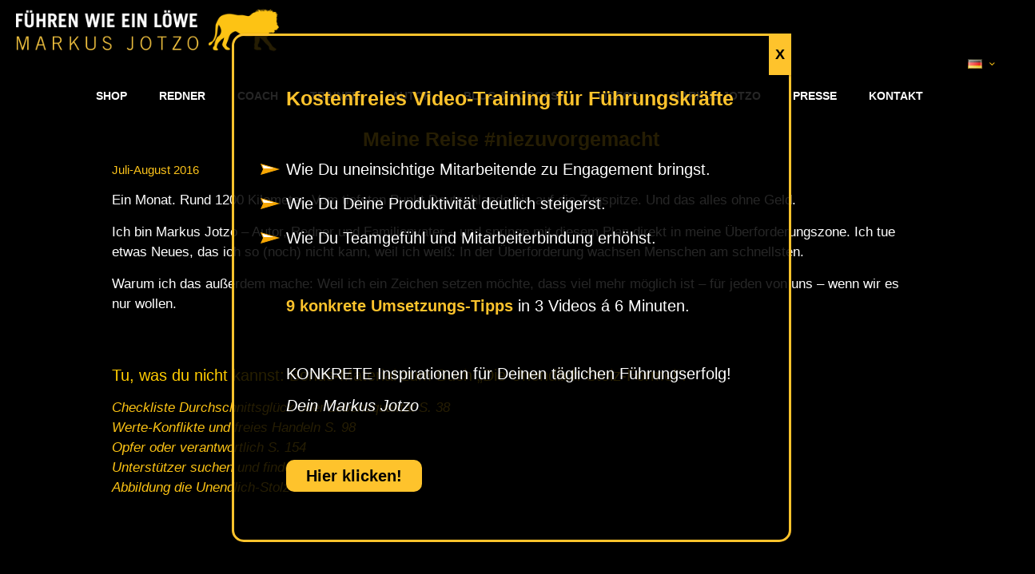

--- FILE ---
content_type: text/css
request_url: https://www.markus-jotzo.com/wp-content/themes/betheme-child/style.css?ver=6.7.4
body_size: 1363
content:
/*
	Theme Name: Betheme Child
	Theme URI: https://themes.muffingroup.com/betheme
	Author: Muffin group
	Author URI: https://muffingroup.com
	Description: Child Theme for Betheme
	Template: betheme
	Version: 1.6.2
*/

@font-face {
    font-family: 'Arial';

    font-weight: normal;
    font-style: normal;
}
@font-face {
    font-family: 'Arial Bold';
    font-weight: bold;
    font-style: normal;
}

.black_h2_color a {
    text-decoration: none !important;
}


#cn-accept-cookie , #cn-more-info{
	background: #ffc100 !important;
	text-shadow: inherit !important;
	border-color: #ffc100 !important;
	color: #000;
}
.cn-button.bootstrap{
	background: #ffc100 !important;
	background-image: -webkit-gradient(linear,0 0,0 100%,from(#ffc100),to(#ffc100)) !important;
	text-shadow: inherit !important;
	border-color: #ffc100 !important;
}
body .testimonials_slider h3,
body .testimonials_slider h3 em {
    font-size: 18px !important;
}
.single-podcast .powerpress_link_pinw {
    display: none;
}
#comments .commentlist > li p,
#comments a{
	color:#000 !important;
}

#comments .commentlist > li .reply a.comment-reply-link{
	background-color:#000 !important;
	color:#fff !important;
}
#comments .logged-in-as a{
	color:#fff !important;
}
#email-notes {
    display: block;
}
.kstm_video_row_wiparet .hdr {
    display: none;
}

.podcast_button {
    margin-right: 15px;
}
body h1,
body h1 a,
body h2,
body h3,
body h4,
body h5,
body h2 a,
body h3 a,
body h4 a,
body h5 a{
	color:#fbc21a !important;
}
body h1 a,
body h2 a,
body h3 a,
body h4 a,
body h5 a{
	text-decoration:underline !important;
}
body .black_h2_color .vc-hoverbox-back h2,
body .black_h2_color .vc-hoverbox-back h2 a{
	color:#000 !important;
	font-family: arial !important;
}
#respond .comment-form-author{
	width:50%;
}
#respond .comment-form-email{
	width:46%;
}

.hp-hover-box-blw-slid h2 {
	max-width: 300px;
    margin-left: auto;
    margin-right: auto;	
}
.eight_column_section.eight_column_bgimage > .vc_column-inner > .wpb_wrapper {
	padding: 4rem 2rem 0;
	cursor:pointer;
	min-height: 225px;
	-webkit-transition: all 0.3s ease-out; 
	-moz-transition: all 0.3s ease-out;  
	-o-transition: all 0.3s ease-out; 
	transition: all 0.3s ease-out;
}
.eight_column_section.eight_column_bgimage > .vc_column-inner > .wpb_wrapper:hover{
	background: rgba(0, 0, 0, 0.7) none repeat scroll 0 0;
	-webkit-transition: all 0.3s ease-out;  /* Chrome 1-25, Safari 3.2+ */
	-moz-transition: all 0.3s ease-out;  /* Firefox 4-15 */
	-o-transition: all 0.3s ease-out;  /* Opera 10.50–12.00 */
	transition: all 0.3s ease-out;  /* Chrome 26, Firefox 16+, IE 10+, Opera     12.50+ */
}
.eight_column_section > .vc_column-inner > .wpb_wrapper div {
    display: inline-table;
    width: 100%;
}
.eight_column_section.eight_column_bgimage > .vc_column-inner > .wpb_wrapper:hover,
.eight_column_section.eight_column_bgimage > .vc_column-inner > .wpb_wrapper:hover div{
	display: block;
	-webkit-transition: all 0.3s ease-out;  /* Chrome 1-25, Safari 3.2+ */
	-moz-transition: all 0.3s ease-out;  /* Firefox 4-15 */
	-o-transition: all 0.3s ease-out;  /* Opera 10.50–12.00 */
	transition: all 0.3s ease-out;  /* Chrome 26, Firefox 16+, IE 10+, Opera     12.50+ */
}

.eight_column_section > .vc_column-inner > .wpb_wrapper .wpb_text_column,
.eight_column_section > .vc_column-inner > .wpb_wrapper .icon_box{
	opacity:0;
	-webkit-transition: all 0.3s ease-out;  /* Chrome 1-25, Safari 3.2+ */
	-moz-transition: all 0.3s ease-out;  /* Firefox 4-15 */
	-o-transition: all 0.3s ease-out;  /* Opera 10.50–12.00 */
	transition: all 0.3s ease-out;  /* Chrome 26, Firefox 16+, IE 10+, Opera     12.50+ */
}
.eight_column_section.eight_column_bgimage > .vc_column-inner > .wpb_wrapper:hover .wpb_text_column,
.eight_column_section.eight_column_bgimage > .vc_column-inner > .wpb_wrapper:hover .icon_box{
	opacity:1;
	-webkit-transition: all 0.3s ease-out;  /* Chrome 1-25, Safari 3.2+ */
	-moz-transition: all 0.3s ease-out;  /* Firefox 4-15 */
	-o-transition: all 0.3s ease-out;  /* Opera 10.50–12.00 */
	transition: all 0.3s ease-out;  /* Chrome 26, Firefox 16+, IE 10+, Opera     12.50+ */
}
.eight_column_section > .vc_column-inner > .wpb_wrapper:hover{
	background: #333 none repeat scroll 0 0;
	-webkit-transition: all 0.3s ease-out;  /* Chrome 1-25, Safari 3.2+ */
	-moz-transition: all 0.3s ease-out;  /* Firefox 4-15 */
	-o-transition: all 0.3s ease-out;  /* Opera 10.50–12.00 */
	transition: all 0.3s ease-out;  /* Chrome 26, Firefox 16+, IE 10+, Opera     12.50+ */
}
.eight_column_section > .vc_column-inner > .wpb_wrapper:hover p{
	color: #fbc21a !important;
    text-transform: uppercase;
    font-weight: bold;
    font-size: 22px;
    line-height: 1.3;
    letter-spacing: 1.5px;
	font-family: 'Montserrat Bold';  
}
.eight_column_section > .vc_column-inner > .wpb_wrapper:hover .icon i {
    background: #fff none repeat scroll 0 0;
    color: #000;
}
.eight_column_section.eight_column_bgimage  .wpb_wrapper{
	position:relative;
}
.eight_column_section.eight_column_bgimage .icon_box.middle.style_1.icon_top.clearfix {
    bottom: 0;
    position: absolute;
    right: 25px;
}

.eight_column_headding h3 {
    color: #fff !important;
    font-size: 22px;
    letter-spacing: 1px;
}
.eight_column_section .icon_box.style_1 .icon.font-color_base_bg i {
    border-radius: 0;
	font-size: 20px !important;
    height: 40px;
    line-height: 40px;
    width: 40px;
}
.eight_column_section .icon_box.style_1 .icon {
    float: right;
}
.eight_column_section .wpb_wrapper .display_none_default{
	display:none!important;	
}
.eight_column_section .wpb_wrapper:hover .display_none_default{
	display:inline-table!important;
}
.eight_column_section .vc_column-inner {
	padding:0!important;
    margin-left: 15px;
    margin-right: 15px;
}
.eight_column_section h3{
	position: absolute;
    right: -4px;
    top: -4px;
	padding: 0.2rem 0.5rem;
	background: #fbc21a;
	-webkit-transition: all 0.3s ease-out;  /* Chrome 1-25, Safari 3.2+ */
	-moz-transition: all 0.3s ease-out;  /* Firefox 4-15 */
	-o-transition: all 0.3s ease-out;  /* Opera 10.50–12.00 */
	transition: all 0.3s ease-out; 
	width: 116px;
    text-align: center;
	border: 4px solid #000;
}
.eight_column_section h3 a{
	color: #000!important;
    font-weight: bold;
    text-transform: uppercase;
    text-decoration: none!important;
    font-size: 18px!important;	
	font-family: 'Montserrat Bold'; 
}
.eight_column_section.eight_column_bgimage > .vc_column-inner > .wpb_wrapper:hover h3{
	display:none;
}
.eight_column_section.eight_column_bgimage > .vc_column-inner > .wpb_wrapper{
	display: flex!important;
    align-items: center;
	padding-top:0px;
	padding-right: 10px;
    padding-left: 10px;
}
.eight_column_section > .vc_column-inner > .wpb_wrapper .icon_box {
	position: absolute;
    top: 0;
    left: 0;
    right: 0;
    bottom: 0;
    visibility: hidden;
}
.widget_mfn_recent_posts h4{
	font-weight:600 !important;
}
.Recent_posts.blog_news ul li .photo{
	width:100% !important;
}
.Recent_posts.blog_news ul li .desc {
    width: 100% !important;
    margin-left: 0 !important;
	margin-right: 0 !important;
	padding: 0 !important;
}

@media only screen and (max-width: 1200px) {
	.hp-hover-box-blw-slid h2 {
		font-size: 18px;
		max-width: 238px;
	}
	.hp-hover-box-blw-slid a > span {
		font-size: 15px!important;
	}
	.hp-hover-box-blw-slid a {
		max-width: 190px!Important;
	}
}

@media only screen and (max-width: 991px) {
	.hp-hover-box-blw-slid h2 {
		font-size: 15px;
		max-width: 200px;
	}
}

@media only screen and (max-width: 960px) {
	.eight_column_section.eight_column_bgimage > .vc_column-inner > .wpb_wrapper{
		min-height: 200px
	}	
}
@media only screen and (max-width: 767px) {
	.hp-hover-box-blw-slid h2 {
		max-width: 200px;
	}
	.eight_column_section.eight_column_bgimage > .vc_column-inner > .wpb_wrapper{
		min-height: 300px
	}
}
@media only screen and (max-width: 767px) {
	.eight_column_section.eight_column_bgimage > .vc_column-inner > .wpb_wrapper{
		min-height: 200px 
	}
	
}


#mfn-main-slider mfn-rev-slider {
display: none!important;
}

